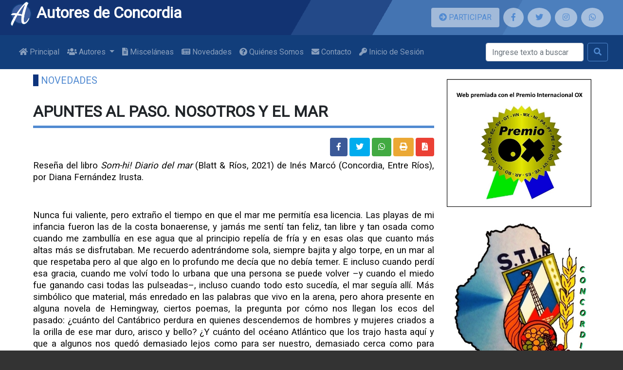

--- FILE ---
content_type: text/html; charset=UTF-8
request_url: https://autoresdeconcordia.com.ar/novedades/1177
body_size: 8055
content:
<!--Contenido -->




<!DOCTYPE html>
<html lang="en">

<head>
    <meta charset="utf-8">
    <meta name="viewport" content="width=device-width, initial-scale=1">
    <meta http-equiv="X-UA-Compatible" content="ie=edge">
    <link rel="stylesheet" href="https://fonts.googleapis.com/css?family=Roboto&display=swap">
    <link href="https://autoresdeconcordia.com.ar/css/bootstrap/bootstrap.min.css" rel="stylesheet">
    <link href="https://autoresdeconcordia.com.ar/css/fontawesome-free/css/all.min.css" rel="stylesheet">
    <link href="https://autoresdeconcordia.com.ar/css/cobalt-blue-20200307.css" rel="stylesheet">
    <link rel="stylesheet" type="text/css" href="https://cdn.jsdelivr.net/npm/slick-carousel@1.8.1/slick/slick.css"/>
    <link rel="stylesheet" type="text/css" href="https://cdn.jsdelivr.net/npm/slick-carousel@1.8.1/slick/slick-theme.css"/>
    <link rel="shortcut icon" href="/favicon.ico" type="image/x-icon">
    <link rel="icon" href="/favicon.ico" type="image/x-icon">

                <meta property="og:site_name" content="Autores de Concordia" />
        <meta property="twitter:site" content="@concordiautores" />
        <meta property="fb:app_id" content="202947414115226"/>
    
    <meta property="og:title" content="APUNTES AL PASO. NOSOTROS Y EL MAR" />
    <meta property="og:url" content="https://www.autoresdeconcordia.com.ar/novedades/1177" />
    <meta property="og:type" content="article" />
    <meta property="og:image" content="https://www.autoresdeconcordia.com.ar/uploads/RESE%C3%91A_MARCO.jpg" />
    <meta property="og:image:secure_url" content="https://www.autoresdeconcordia.com.ar/uploads/RESE%C3%91A_MARCO.jpg" />
    <meta property="twitter:image" content="https://www.autoresdeconcordia.com.ar/uploads/RESE%C3%91A_MARCO.jpg" />
	
	<script async src="https://pagead2.googlesyndication.com/pagead/js/adsbygoogle.js?client=ca-pub-6503738500110029"
     crossorigin="anonymous"></script>
    <title>APUNTES AL PASO. NOSOTROS Y EL MAR - Textos de escritores de Concordia Entre Ríos Argentina</title>
</head>

<body>
    <!--Header -->
            <header>
    <div class="header-bg"></div>
    <div class="header-bg header-bg2"></div>
    <div class="header-bg header-bg3"></div>
    <div class="container-fluid">
        <div class="row">
            <div class="col-lg-8">
                <h1>
                    <a href="https://autoresdeconcordia.com.ar" >
                    <img src="https://autoresdeconcordia.com.ar/images/2019/logo-autores-2019-5.png" alt="Autores de Concordia" width="48px" />
                    Autores de Concordia
                    </a>
                </h1>
            </div>
            <!-- Sólo en móviles -->
            <div class="social col-lg-4 d-flex p-3 flex-row justify-content-center d-md-none">
                <a class="btn btn-participar mr-2 mb-0 py-2 px-3" href="https://autoresdeconcordia.com.ar/participar" title="Participá de Autores de Concordia">
                    <span class="fa fa-arrow-circle-right"></span> PARTICIPAR
                </a>
            </div>
            <!--Fin sólo en móviles -->
            <div class="social col-lg-4 d-flex p-3 flex-row justify-content-center">
                <!-- Sólo en pantallas superiores a md -->
                <a class="btn btn-participar d-none d-md-block mr-2 mb-0 py-2 px-3" href="https://autoresdeconcordia.com.ar/participar" title="Participá de Autores de Concordia">
                    <span class="fa fa-arrow-circle-right"></span> PARTICIPAR
                </a>
                <!--Fin sólo en pantallas superiores a md -->
                <a class="mr-2 mb-0 py-2 px-3" href="https://www.facebook.com/autoresdeconcordia" target="_blank" title="Seguinos en Facebook: @autoresdeconcordia"><span class="fab fa-facebook-f"></span></a>
                <a class="mr-2 mb-0 py-2 px-3" href="https://twitter.com/concordiautores" target="_blank" title="Seguinos en Twitter: @Concordiautores"><span class="fab fa-twitter"></span></a>
                <a class="mr-2 mb-0 py-2 px-3" href="https://www.instagram.com/autorxsconcordia/" target="_blank" title="Seguinos en Instagram: autorxsconcordia"><span class="fab fa-instagram"></span></a>
                <a class="mr-2 mb-0 py-2 px-3" href="whatsapp://send?text=Visitá Autores de Concordia https://www.autoresdeconcordia.com.ar" target="_blank" title="Compartinos a través de Whatsapp"><span class="fab fa-whatsapp"></span></a>
            </div>
        </div>
    </div>
    
    <nav class="navbar navbar-expand-lg navbar-dark autores-navbar">
    <div class="container-fluid">
        <button class="navbar-toggler" type="button" data-toggle="collapse" data-target="#navbarSupportedContent" aria-controls="navbarSupportedContent" aria-expanded="false" aria-label="Toggle navigation">
            <span class="navbar-toggler-icon"></span>
        </button>

        <div class="collapse navbar-collapse" id="navbarSupportedContent" style="flex-wrap: wrap; justify-content: flex-start">
            <ul class="navbar-nav mr-xl-auto">
                <li class="nav-item ">
                    <a class="nav-link" href="/">
                        <i class="fa fa-home"></i> Principal
                    </a>
                </li>
                
                <li class="nav-item dropdown">
                    <a  class="nav-link dropdown-toggle " 
                        id="navbarDropdownAutores" role="button" data-toggle="dropdown" aria-haspopup="true" aria-expanded="false">
                        <i class="fa fa-users"></i> Autores
                    </a>
                    <div class="dropdown-menu" aria-labelledby="navbarDropdownAutores">
                        <!-- <a class="dropdown-item " href="https://autoresdeconcordia.com.ar/autores"><i class="fa fa-users"></i> Concordia</a> -->
                        <a class="dropdown-item " href="https://autoresdeconcordia.com.ar/entrerios"><i class="fa fa-users"></i> Entre Ríos</a>
                        <a class="dropdown-item " href="https://autoresdeconcordia.com.ar/antologia"><i class="fa fa fa-life-ring"></i> Rescates</a>
                    </div>
                </li>
                <li class="nav-item ">
                    <a class="nav-link" href="https://autoresdeconcordia.com.ar/miscelaneas">
                        <i class="fa fa-file-alt"></i> Misceláneas
                    </a>
                </li>

                <li class="nav-item ">
                    <a class="nav-link" href="https://autoresdeconcordia.com.ar/novedades">
                        <i class="fa fa-newspaper"></i> Novedades
                    </a>
                </li>
                <li class="nav-item ">
                    <a class="nav-link" href="https://autoresdeconcordia.com.ar/quienes-somos">
                        <i class="fa fa-question-circle"></i> Quiénes Somos
                    </a>
                </li>
                <!--
				<li class="nav-item ">
                    <a class="nav-link" href="https://autoresdeconcordia.com.ar/contacto">
                        <i class="fa fa-envelope"></i> Contacto
                    </a>
                </li>
				-->
				<li class="nav-item ">
                    <a class="nav-link" href="mailto:autoresdeconcordia@gmail.com" target="_blank">
                        <i class="fa fa-envelope"></i> Contacto
                    </a>
                </li>
                                <li class="nav-item ">
                    <a class="nav-link" href="https://autoresdeconcordia.com.ar/login">
                        <i class="fa fa-key"></i> Inicio de Sesión
                    </a>
                </li>
                
            </ul>
            <form class="form-inline my-2" action="https://autoresdeconcordia.com.ar/busqueda" method="post" style="align-self: flex-end">
                <input name="_token" type="hidden" value="Cn4mN4SJMvv0TnVyCuKmQbf8Pj0bh7mdjiJTfM1m">
                <input class="form-control mr-sm-2" type="search" placeholder="Ingrese texto a buscar" aria-label="Buscar" name="textoBusqueda">
                <button class="btn btn-outline-success my-2 my-sm-0" type="submit"><span class="fa fa-search"></span></button>
            </form>
        </div>
    </div>
</nav>    
</header>        <div class="container-fluid autores-main-container">
        <div class="row justify-content-center">
            <div class="col-lg-8">
                <div class="row">
                                                        </div>

                <div class="row justify-content-center">
                                                        </div>

                <div class="row justify-content-center">
                                                        </div>
                                
                <article class="page page-novedad-detalle">
    <div class="row justify-content-center">
        <div class="col-lg-12">
            <div class="row row-title">
                <p class="breadcrumbs">
                    <a href="https://autoresdeconcordia.com.ar/novedades">Novedades</a>
                </p>
            </div>

            <h2> APUNTES AL PASO. NOSOTROS Y EL MAR  </h2>

            <div class="row mb-2">
                <div class="col-xs-12 col-lg-6">
                    &nbsp;
                </div>
                <div class="col-xs-12 col-lg-6 text-center text-lg-right">
                    <a class="btn btn-facebook" title="Compartir en Facebook" href="#"><span class="fab fa-facebook-f"></span></a>
					<a class="btn btn-twitter" title="Compartir en Twitter" href="#"><span class="fab fa-twitter"></span></a>
                    <a class="btn btn-whatssapp" title="Compartir vía Whatsapp" href="whatsapp://send?text=Lee esta publicación de Autores de Concordia https://autoresdeconcordia.com.ar/novedades/1177"><span class="fab fa-whatsapp"></span></a>
                    <a class="btn btn-print" title="Imprimir" onclick="window.print();"><span class="fa fa-print"><span></a>
                    <a class="btn btn-pdf" title="Exportar a PDF" href="https://autoresdeconcordia.com.ar/novedades/1177/print" target="_blank"><span class="fa fa-file-pdf"><span></a>
                </div>
            </div>

            <p style="text-align:justify; margin-bottom:15px"><span style="font-size:11pt"><span style="line-height:115%"><span sans-serif="" style="font-family:Calibri,"><span style="font-size:14.0pt"><span style="line-height:115%">Rese&ntilde;a del libro <i>Som-hi! Diario del mar</i> (Blatt &amp; R&iacute;os, 2021) de In&eacute;s Marc&oacute; (Concordia, Entre R&iacute;os), por Diana Fern&aacute;ndez Irusta.</span></span></span></span></span></p>

<p style="text-align:justify; margin-bottom:15px">&nbsp;</p>

<p style="text-align:justify; margin-bottom:15px"><span style="font-size:11pt"><span style="line-height:115%"><span sans-serif="" style="font-family:Calibri,"><span style="font-size:14.0pt"><span style="line-height:115%">Nunca fui valiente, pero extra&ntilde;o el tiempo en que el mar me permit&iacute;a esa licencia. Las playas de mi infancia fueron las de la costa bonaerense, y jam&aacute;s me sent&iacute; tan feliz, tan libre y tan osada como cuando me zambull&iacute;a en ese agua que al principio repel&iacute;a de fr&iacute;a y en esas olas que cuanto m&aacute;s altas m&aacute;s se disfrutaban. Me recuerdo adentr&aacute;ndome sola, siempre bajita y algo torpe, en un mar al que respetaba pero al que algo en lo profundo me dec&iacute;a que no deb&iacute;a temer. E incluso cuando perd&iacute; esa gracia, cuando me volv&iacute; todo lo urbana que una persona se puede volver &ndash;y cuando el miedo fue ganando casi todas las pulseadas&ndash;, incluso cuando todo esto suced&iacute;a, el mar segu&iacute;a all&iacute;. M&aacute;s simb&oacute;lico que material, m&aacute;s enredado en las palabras que vivo en la arena, pero ahora presente en alguna novela de Hemingway, ciertos poemas, la pregunta por c&oacute;mo nos llegan los ecos del pasado: &iquest;cu&aacute;nto del Cant&aacute;brico perdura en quienes descendemos de hombres y mujeres criados a la orilla de ese mar duro, arisco y bello? &iquest;Y cu&aacute;nto del oc&eacute;ano Atl&aacute;ntico que los trajo hasta aqu&iacute; y que a algunos nos qued&oacute; demasiado lejos como para ser nuestro, demasiado cerca como para ignorarlo?</span></span></span></span></span></p>

<p style="text-align:justify; margin-bottom:15px"><span sans-serif="" style="font-size: 14pt; font-family: Calibri, ">Pienso en todo esto mientras termino un libro que, si tuviera sabor, ser&iacute;a salado. Y si tuviera un color, ser&iacute;a azul. Profundamente azul. Su autora es&nbsp;</span><b sans-serif="" style="font-size: 14pt; font-family: Calibri, ">In&eacute;s Marc&oacute;,</b><span sans-serif="" style="font-size: 14pt; font-family: Calibri, ">&nbsp;una artista que sabe conjugar las b&uacute;squedas del arte contempor&aacute;neo con el rigor de quienes se preparan para nadar en aguas abiertas. Porque de eso trata&nbsp;</span><b sans-serif="" style="font-size: 14pt; font-family: Calibri, "><i>Som-hi! Diario del mar</i>&nbsp;(Blatt &amp; R&iacute;os),</b><span sans-serif="" style="font-size: 14pt; font-family: Calibri, ">&nbsp;un delicado registro de los d&iacute;as en que Marc&oacute;, instalada por un tiempo en Barcelona, entrenaba en una pileta del Montjuic y se sumerg&iacute;a met&oacute;dicamente en las aguas del Mediterr&aacute;neo.</span><span style="font-size:11pt"><span style="line-height:115%"><span sans-serif="" style="font-family:Calibri,"><span style="font-size:14.0pt"><span style="line-height:115%"><img alt="" src="https://www.autoresdeconcordia.com.ar/uploads/RESE%C3%91A_MARCO.jpg" style="margin: 5px 10px; float: left; width: 350px; height: 233px;" /></span></span></span></span></span></p>

<p style="text-align:justify; margin-bottom:15px"><span style="font-size:11pt"><span style="line-height:115%"><span sans-serif="" style="font-family:Calibri,"><span style="font-size:14.0pt"><span style="line-height:115%">&ldquo;Nosotros, los nadadores, queremos ser bravos pero la brava es la mar &ndash;escribe&ndash;. Por fin, cuando una aprende a tener miedo, a sentirse fr&aacute;gil, el peso se aliviana. Sentirse vulnerable es lo que m&aacute;s cuesta: dejar de querer ser pez para s&oacute;lo aprender de los peces. Y ah&iacute; s&iacute;, seguir nadando&rdquo;.</span></span></span></span></span></p>

<p style="text-align:justify; margin-bottom:15px"><span style="font-size:11pt"><span style="line-height:115%"><span sans-serif="" style="font-family:Calibri,"><span style="font-size:14.0pt"><span style="line-height:115%">La autora naci&oacute; en&nbsp;<b>Concordia, Entre R&iacute;os</b>: mujer de agua dulce. Estudi&oacute; Artes, trabaja la cer&aacute;mica, el hilo, la t&eacute;mpera, la tinta; su mundo es t&aacute;ctil, singularmente visual. Por eso en su relato los movimientos tienen color, como lo tienen los cambios del mar, las brazadas, el fr&iacute;o, las medusas, el sol que amanece lento tras los cristales, sobre la pileta donde los nadadores entrenan.</span></span></span></span></span></p>

<p style="text-align:justify; margin-bottom:15px"><span style="font-size:11pt"><span style="line-height:115%"><span sans-serif="" style="font-family:Calibri,"><i><span style="font-size:14.0pt"><span style="line-height:115%">Som-hi!</span></span></i><span style="font-size:14.0pt"><span style="line-height:115%">&nbsp;fue escrito entre septiembre de 2017 y junio de 2018. En Catalu&ntilde;a el Proc&eacute;s se recalentaba y la autora, argentina y acu&aacute;tica, transita un poco &ndash;o inevitablemente&ndash; a la distancia el tembladeral que sacudi&oacute;&nbsp;Barcelona&nbsp;el a&ntilde;o del refer&eacute;ndum de independencia.</span></span></span></span></span></p>

<p style="text-align:justify; margin-bottom:15px"><span style="font-size:11pt"><span style="line-height:115%"><span sans-serif="" style="font-family:Calibri,"><span style="font-size:14.0pt"><span style="line-height:115%">Las banderas, las discusiones, las manifestaciones y la represi&oacute;n est&aacute;n, pero m&aacute;s bien lejanas. El n&uacute;cleo de lo que se cuenta est&aacute; en la playa, las boyas, el espig&oacute;n; en los nadadores barceloneses que se quejan de la creciente poluci&oacute;n que afecta a su mar; en los d&iacute;as de marea calma y en los d&iacute;as en que las olas se encabritan, levantan a los nadadores y los dejan suspendidos en el aire: &ldquo;las piernas quedan sumergidas y los brazos aletean in&uacute;tiles en el vac&iacute;o&rdquo;, describe Marc&oacute;, que tambi&eacute;n cuenta su modo de seguir a los peces, de pensar en la silenciosa alquimia de las branquias. De ser, en cada inmersi&oacute;n en grupo, parte de la l&oacute;gica, el acierto y la eficacia que rigen a cualquier cardumen.</span></span></span></span></span></p>

<p style="text-align:justify; margin-bottom:15px"><span style="font-size:11pt"><span style="line-height:115%"><span sans-serif="" style="font-family:Calibri,"><span style="font-size:14.0pt"><span style="line-height:115%">Una de mis m&aacute;s grandes amigas naci&oacute; en la ciudad de Maracaibo: golfo de Venezuela, aires del Caribe. Lleva m&aacute;s a&ntilde;os vividos aqu&iacute; que en su tierra natal; se enamor&oacute; de Buenos Aires en la d&eacute;cada del ochenta y desde entonces le es fiel. Pero le falta el mar y esa ausencia es como una sed que duele. A los hijos del agua les cuesta lo r&iacute;spido de la tierra.</span></span></span></span></span></p>

<p style="text-align:justify; margin-bottom:15px"><span style="font-size:11pt"><span style="line-height:115%"><span sans-serif="" style="font-family:Calibri,"><span style="font-size:14.0pt"><span style="line-height:115%">&ldquo;Hoy mi cuerpo no fue m&iacute;o sino del mar&rdquo;, escribe Marc&oacute;, y creo que all&iacute; hay una clave. Quiz&aacute;s el agua nos rija como la luna lo hace con las mareas; pr&oacute;xima o lejana, nuestra o de nuestros ancestros, confirma que somos parte de algo muy enorme y muy incierto. Algo que, a su modo, nos abraza.</span></span></span></span></span></p>

<p style="text-align:justify; margin-bottom:15px">&nbsp;</p>

<p style="text-align:justify; margin-bottom:15px"><span style="font-size:11pt"><span style="line-height:115%"><span sans-serif="" style="font-family:Calibri,"><span style="font-size:14.0pt"><span style="line-height:115%">Por: <b>Diana Fern&aacute;ndez Irusta.</b></span></span></span></span></span></p>

<p style="text-align:justify; margin-bottom:15px"><span style="font-size:11pt"><span style="line-height:115%"><span sans-serif="" style="font-family:Calibri,"><span style="font-size:14.0pt"><span style="line-height:115%">Tomado de: <a href="https://www.lanacion.com.ar/opinion/apuntes-al-paso-nosotros-y-el-mar-nid05122021/" target="_blank">La Naci&oacute;n</a></span></span></span></span></span></p>
        </div>
    </div>
</article>
<div class="row" style="clear: both; margin-top: 80px;">
    <a href="/novedades" class="btn btn-success btn-large"><i class="fa fa-plus"></i>&nbsp;Ver más Novedades</a>
    </div>
            </div>
            <aside class="autores-aside col-lg-3">
                                                            <div class="row">
                            <a href="http://www.editorialox.com" target="_blank"><img src="https://www.autoresdeconcordia.com.ar/uploads/prremio_ox.jpg" alt="Premio OX" style="max-width: 300px" /></a>
                        </div>
                                            <div class="row">
                            <a href="www.autoresdeconcordia.com.ar" target="_blank"><img src="https://www.autoresdeconcordia.com.ar/uploads/logo_stia.jpeg" alt="Sindicato de Trabajadores de la Industria de la Alimentación" style="max-width: 300px" /></a>
                        </div>
                                            <div class="row">
                            <a href="http://litoralcitrus.com.ar" target="_blank"><img src="//www.autoresdeconcordia.com.ar/uploads/logo_litoralc.png" alt="Litoral Citrus S.A." style="max-width: 300px" /></a>
                        </div>
                                            <div class="row">
                            <a href="https://www.claustrofobias.com/" target="_blank"><img src="https://www.autoresdeconcordia.com.ar/uploads/Claustrofobia.jpg" alt="Claustrofobias página amiga" style="max-width: 300px" /></a>
                        </div>
                    
                    <div class="fb-page d-block mx-auto" style="width: 340px;" data-href="https://www.facebook.com/autoresdeconcordia/" data-tabs="timeline" data-width="340" data-height="" data-small-header="true" data-adapt-container-width="true" data-hide-cover="true" data-show-facepile="true"><blockquote cite="https://www.facebook.com/autoresdeconcordia/" class="fb-xfbml-parse-ignore"><a href="https://www.facebook.com/autoresdeconcordia/">Autores de Concordia</a></blockquote></div>
                            </aside>
        </div>
    </div>

            <!-- Footer -->
<footer>
        <div class="container-fluid">
            <div class="row justify-content-center">
                <div class="col-lg-4 col-xs-12 autores-footer-col-1">
                    <h5>
                        <img src="https://autoresdeconcordia.com.ar/images/2019/logo-autores-2019-4.png" alt="Autores de Concordia" width="32px" />
                        Autores de Concordia
                    </h5>
                    <ul>
                        <li><a href="https://autoresdeconcordia.com.ar"> Principal</a></li>
                        <li><a href="https://autoresdeconcordia.com.ar/autores"> Autores</a></li>
                        <li><a href="https://autoresdeconcordia.com.ar/antologia"> Rescates</a></li>
                        <li><a href="https://autoresdeconcordia.com.ar/miscelaneas"> Misceláneas</a></li>
                        <li><a href="https://autoresdeconcordia.com.ar/novedades"> Novedades</a></li>
                        <li><a href="https://autoresdeconcordia.com.ar/quienes-somos"> Quienes Somos</a></li>
                        <li><a href="https://autoresdeconcordia.com.ar/contacto"> Contacto</a></li>
                        <li><a href="https://autoresdeconcordia.com.ar/paginas/8">Política de Privacidad</a></li>
                    </ul>
                </div>
                <div class="social col-lg-4 autores-footer-col-2">
                    <h5>En Redes Sociales</h5>
                    <ul>
                        <li><a href="https://www.facebook.com/autoresdeconcordia" target="_blank"><span class="fab fa-facebook-f"></span> Facebook</a></li>
                        <li><a href="https://twitter.com/concordiautores" target="_blank"><span class="fab fa-twitter"></span> Twitter</a></li>
                        <li><a href="https://www.instagram.com/autorxsconcordia/" target="_blank"><span class="fab fa-instagram"></span> Instagram</a></li>
                        <li><a href="whatsapp://send?text=Visitá Autores de Concordia https://www.autoresdeconcordia.com.ar" target="_blank"><span class="fab fa-whatsapp"></span> Whatsapp</a></li>
                    </ul>
                </div>
                <div class="col-lg-4 autores-footer-col-3" style="text-align: center; font-size: 11px">
                    <img src="https://www.afip.gob.ar/images/f960/DATAWEB.jpg" width="80px" />
                    <p class="text-center" style="font-size: 11px">
                        Los textos publicados son de dominio público y/o sus autores han autorizado su colocación.
                        Algunos
                        fragmentos de obras comerciales pueden estar presentes con fines educativos. El respeto al
                        derecho
                        de autor es una parte central de la actividad literaria. Si alguien considera que se vulneran
                        sus
                        derechos o que se hace uso inadecuado de algún contenido o material, favor contáctenos para
                        retirarlo de inmediato.
                    </p>
                    <p class="text-center">
                        <img src="https://www.autoresdeconcordia.com.ar/images/by-nc-sa.png" />
                    </p>
                </div>
            </div>
        </div>
    </footer>    
        <script src="https://autoresdeconcordia.com.ar/js/jquery/jquery.min.js"></script>
    <script src="https://autoresdeconcordia.com.ar/js/popper.js/popper.min.js" type="module"></script>
    <script src="https://autoresdeconcordia.com.ar/js/bootstrap/bootstrap.min.js"></script>
    
    		<!-- Google Ads -->
		<script async src="https://pagead2.googlesyndication.com/pagead/js/adsbygoogle.js?client=ca-pub-6503738500110029"
		 crossorigin="anonymous"></script>
		 
        <!-- Global site tag (gtag.js) - Google Analytics -->
        <script async src="https://www.googletagmanager.com/gtag/js?id=UA-77203315-1"></script>
        <script>
        window.dataLayer = window.dataLayer || [];
        function gtag(){dataLayer.push(arguments);}
        gtag('js', new Date());

        gtag('config', 'UA-77203315-1');
        </script>
		
    
            <div id="fb-root"></div>
        <script async defer crossorigin="anonymous" src="https://connect.facebook.net/es_ES/sdk.js#xfbml=1&autoLogAppEvents=1&version=v6.0&appId=202947414115226"></script>
    
            <script src="//platform.twitter.com/widgets.js"></script>
    
            <script src=/js/funciones.js></script>
    
<script>
    $(document).ready(function(){
        $('.btn-facebook').click(function (){
            FB.ui({
                method: 'share',
                href: 'https://www.autoresdeconcordia.com.ar/novedades/1177',
                picture: 'https://www.autoresdeconcordia.com.ar/uploads/RESE%C3%91A_MARCO.jpg',
                name: "APUNTES+AL+PASO.+NOSOTROS+Y+EL+MAR",
                caption: 'https://www.autoresdeconcordia.com.ar',
                description: ''
            }, function(){});
        });
        $('.btn-twitter').click(function (){
            let url = 'https://twitter.com/intent/tweet?text=';
            url+= "APUNTES+AL+PASO.+NOSOTROS+Y+EL+MAR",
            url+= '&url=https://www.autoresdeconcordia.com.ar/novedades/1177';
            url+= '&via=AutoresdeConcordia&lang=es';

            popup(url,"twitter",580,400,"no");
        });
    });
</script>
</body>

</html>

--- FILE ---
content_type: text/html; charset=utf-8
request_url: https://www.google.com/recaptcha/api2/aframe
body_size: 267
content:
<!DOCTYPE HTML><html><head><meta http-equiv="content-type" content="text/html; charset=UTF-8"></head><body><script nonce="SSx2ikDZceiM-YvKbaG0UA">/** Anti-fraud and anti-abuse applications only. See google.com/recaptcha */ try{var clients={'sodar':'https://pagead2.googlesyndication.com/pagead/sodar?'};window.addEventListener("message",function(a){try{if(a.source===window.parent){var b=JSON.parse(a.data);var c=clients[b['id']];if(c){var d=document.createElement('img');d.src=c+b['params']+'&rc='+(localStorage.getItem("rc::a")?sessionStorage.getItem("rc::b"):"");window.document.body.appendChild(d);sessionStorage.setItem("rc::e",parseInt(sessionStorage.getItem("rc::e")||0)+1);localStorage.setItem("rc::h",'1768853213567');}}}catch(b){}});window.parent.postMessage("_grecaptcha_ready", "*");}catch(b){}</script></body></html>